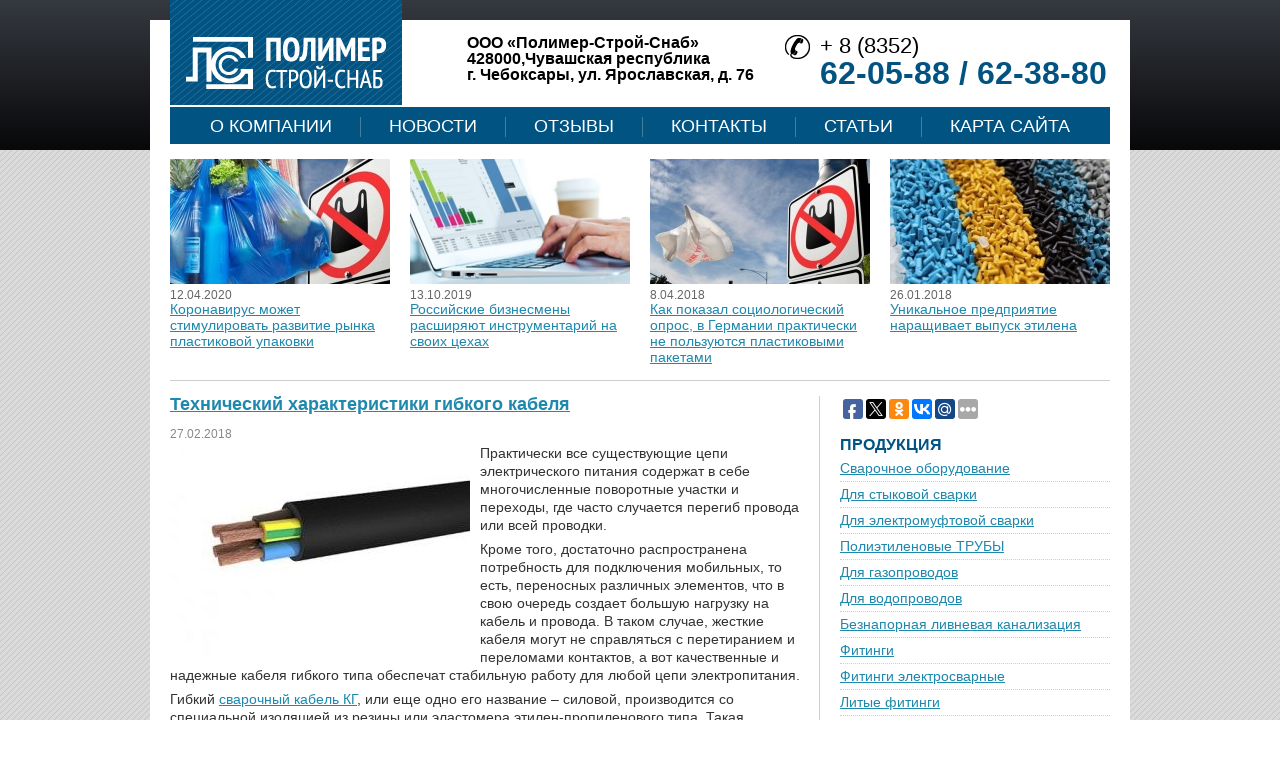

--- FILE ---
content_type: text/html; charset=UTF-8
request_url: http://prok-plus.ru/texnicheskij-xarakteristiki-gibkogo-kabelya/
body_size: 11598
content:
<!DOCTYPE html>
<html lang="ru-RU">
<head>
<meta charset="UTF-8" />
<title>Технический характеристики гибкого кабеля - ООО &quot;Полимер-Строй-Снаб&quot;</title>
<link rel="profile" href="http://gmpg.org/xfn/11" />
<link rel="stylesheet" type="text/css" media="all" href="http://prok-plus.ru/site/themes/polimer/style.css" />
<link rel="pingback" href="http://prok-plus.ru/xmlrpc.php" />
<script type="text/javascript" src="https://ajax.googleapis.com/ajax/libs/jquery/1.4.3/jquery.min.js"></script>


<!-- This site is optimized with the Yoast WordPress SEO plugin v1.7.4 - https://yoast.com/wordpress/plugins/seo/ -->
<link rel="canonical" href="http://prok-plus.ru/texnicheskij-xarakteristiki-gibkogo-kabelya/" />
<!-- / Yoast WordPress SEO plugin. -->

<link rel='stylesheet' id='yarppWidgetCss-css'  href='http://prok-plus.ru/site/modules/yet-another-related-posts-plugin/style/widget.css' type='text/css' media='all' />
<link rel='stylesheet' href='http://prok-plus.ru/site/modules/wp-pagenavi/pagenavi-css.css' type='text/css' media='all' />
		<link rel="stylesheet" type="text/css" href="http://prok-plus.ru/site/modules/nivo-slider-for-wordpress/css/nivoslider4wp.css" />
		<style>
		#slider{
			width:938px;
			height:271px;
			background:transparent url(http://prok-plus.ru/site/modules/nivo-slider-for-wordpress/css/images/loading.gif) no-repeat 50% 50%;
		}
		.nivo-caption {
			background:#000000;
			color:#ffffff;
		}
		</style>
			<script type="text/javascript" src="https://ajax.googleapis.com/ajax/libs/jquery/1.5.1/jquery.min.js"></script>
		<script type="text/javascript" src="http://prok-plus.ru/site/modules/nivo-slider-for-wordpress/js/jquery.nivo.slider.pack.js"></script>
		<script type="text/javascript">
		var $nv4wp = jQuery.noConflict();
		$nv4wp(window).load(function() {
			$nv4wp('#slider').nivoSlider({
				effect:'random',
				slices:15, // For slice animations
				boxCols: 4, // For box animations
				boxRows: 2, // For box animations
				animSpeed:500, // Slide transition speed
				pauseTime:3000, // How long each slide will show
				startSlide:0, // Set starting Slide (0 index)
				directionNav:true, //Next & Prev
				directionNavHide:false, //Only show on hover
				controlNav:true, // 1,2,3... navigation
				controlNavThumbs:false, // Use thumbnails for Control Nav
				controlNavThumbsFromRel:false, // Use image rel for thumbs
				controlNavThumbsSearch: '.jpg', // Replace this with...
				controlNavThumbsReplace: '_thumb.jpg', // ...this in thumb Image src
				keyboardNav:true, //Use left & right arrows
				pauseOnHover:true, //Stop animation while hovering
				manualAdvance:false, //Force manual transitions
				captionOpacity:0.8, //Universal caption opacity
				prevText: 'Prev', // Prev directionNav text
				nextText: 'Next', // Next directionNav text
				beforeChange: function(){}, // Triggers before a slide transition
				afterChange: function(){}, // Triggers after a slide transition
				slideshowEnd: function(){}, // Triggers after all slides have been shown
				lastSlide: function(){}, // Triggers when last slide is shown
				afterLoad: function(){} // Triggers when slider has loaded
			});
		});
		</script>
		<style type="text/css">.broken_link, a.broken_link {
	text-decoration: line-through;
}</style><script type="text/javascript">
$(document).ready(function(){
    if ($('#container').height() < $('#primary').height()) {
    	$('#content').css('height', $('#primary').height());
    }
});
</script>
</head>

<body class="single single-post postid-29415 single-format-standard">
    <div class="topbg"></div>
<div id="wrapper" class="hfeed">
	<div id="header">
		<div id="masthead">
		  <div id="branding" class="cf" role="banner">
			<a href="/"><img alt="" src="http://prok-plus.ru/site/themes/polimer/images/logo.jpg" /></a>
			
			<div id="site-description-two">
				  ООО «Полимер-Строй-Снаб»<br />
				  428000,Чувашская республика<br />
				  г. Чебоксары, ул. Ярославская, д. 76		
			</div>
				<div id="site-description">
				  <p>+ 8 (8352)</p>
				  <p class="bigphone">62-05-88 / 62-38-80</p>				  
				</div>								
			</div><!-- #branding -->

			<div id="access" role="navigation">
			  				<div class="skip-link screen-reader-text"></div>
								<div class="menu-header"><ul id="menu-topmenu" class="menu"><li id="menu-item-467" class="menu-item menu-item-type-post_type menu-item-object-page menu-item-467"><a href="http://prok-plus.ru/">О Компании</a></li>
<li id="menu-item-462" class="menu-item menu-item-type-taxonomy menu-item-object-category menu-item-462"><a href="http://prok-plus.ru/category/novosti/">Новости</a></li>
<li id="menu-item-27271" class="menu-item menu-item-type-taxonomy menu-item-object-category menu-item-27271"><a href="http://prok-plus.ru/category/otzyvy/">Отзывы</a></li>
<li id="menu-item-466" class="menu-item menu-item-type-post_type menu-item-object-page menu-item-466"><a href="http://prok-plus.ru/contact.html">Контакты</a></li>
<li id="menu-item-461" class="menu-item menu-item-type-taxonomy menu-item-object-category menu-item-461"><a href="http://prok-plus.ru/category/stati/">Статьи</a></li>
<li id="menu-item-26699" class="menu-item menu-item-type-post_type menu-item-object-page menu-item-26699"><a href="http://prok-plus.ru/karta-sajta.html">Карта сайта</a></li>
</ul></div>			</div><!-- #access -->
		</div><!-- #masthead -->
	</div><!-- #header -->

	<div id="main">
<div id="main-top">
<ul>
   
  <li class="cf">
  	
	    
	              <img src='/site/modules/kama-thumbnail/thumb/c4d5395e7_220x125.png' alt="Коронавирус может стимулировать развитие рынка пластиковой упаковки" />
	 
	  	 
	   	  <p>12.04.2020</p>
  	<a href="http://prok-plus.ru/koronavirus-mozhet-stimulirovat-razvitie-rynka-plastikovoj-upakovki/">Коронавирус может стимулировать развитие рынка пластиковой упаковки</a>
    </li>
   
  <li class="cf">
  	
	    
	              <img src='/site/modules/kama-thumbnail/thumb/8858300c2_220x125.png' alt="Российские бизнесмены расширяют инструментарий на своих цехах" />
	 
	  	 
	   	  <p>13.10.2019</p>
  	<a href="http://prok-plus.ru/rossijskie-biznesmeny-rasshiryayut-instrumentarij-na-svoix-cexax/">Российские бизнесмены расширяют инструментарий на своих цехах</a>
    </li>
   
  <li class="cf">
  	
	    
	              <img src='/site/modules/kama-thumbnail/thumb/561b4c850_220x125.png' alt="Как показал социологический опрос, в Германии практически не пользуются пластиковыми пакетами" />
	 
	  	 
	   	  <p>8.04.2018</p>
  	<a href="http://prok-plus.ru/kak-pokazal-sociologicheskij-opros-v-germanii-prakticheski-ne-polzuyutsya-plastikovymi-paketami/">Как показал социологический опрос, в Германии практически не пользуются пластиковыми пакетами</a>
    </li>
   
  <li class="cf">
  	
	    
	              <img src='/site/modules/kama-thumbnail/thumb/8ac39a780_220x125.png' alt="Уникальное предприятие наращивает выпуск этилена" />
	 
	  	 
	   	  <p>26.01.2018</p>
  	<a href="http://prok-plus.ru/unikalnoe-predpriyatie-narashhivaet-vypusk-etilena/">Уникальное предприятие наращивает выпуск этилена</a>
    </li>
    
</ul>
	</div><script type="text/javascript">
$(document).ready(function(){
    //$('#content').css('height', $('#container').height());
    //$('#content').css('height', $('#content').height());
});
</script>
<div id="container">
  <div id="content" role="main" class="cf">

	

	<div id="post-29415" class="post-29415 post type-post status-publish format-standard hentry category-texnika2">

	  <h1 class="entry-title">Технический характеристики гибкого кабеля</h1>
	  	  <div class="entry-meta"><span class="entry-date">27.02.2018</span></div><!-- .entry-meta -->
	  <div class="entry-content">
		<p><a href="http://prok-plus.ru/site/files/2018/02/8af71d1cdc10005d34df0361a13ca46a.jpg"><img class="alignleft size-full " src="http://prok-plus.ru/site/files/2018/02/8af71d1cdc10005d34df0361a13ca46a.jpg" alt="8af71d1cdc10005d34df0361a13ca46a" width="300" height="208" title="Технический характеристики гибкого кабеля" /></a>Практически все существующие цепи электрического питания содержат в себе многочисленные поворотные участки и переходы, где часто случается перегиб провода или всей проводки.</p>
<p>Кроме того, достаточно распространена потребность для подключения мобильных, то есть, переносных различных элементов, что в свою очередь создает большую нагрузку на кабель и провода. В таком случае, жесткие кабеля могут не справляться с перетиранием и переломами контактов, а вот качественные и надежные кабеля гибкого типа обеспечат стабильную работу для любой цепи электропитания.</p>
<p>Гибкий <a title="гибкий сварочный кабель КГ" href="http://vse-e.com/kabel-i-provod/harakteristika/gibkiy-i-svarochniy-provod">сварочный кабель КГ</a>, или еще одно его название – силовой, производится со специальной изоляцией из резины или эластомера этилен-пропиленового типа. Такая изоляция позволяет кабелям переносить практически любые условия использования. Именно благодаря такой защитной изоляции, КГ можно применять не только в помещениях, но и на открытом воздухе, в жидкостях и при прочих любых нагрузках физического характера.</p>
<p>Данный тип изоляции для гибкого кабеля выполняет предохранение устройства от любых химических воздействий. Гибкие кабеля можно подсоединять практически ко всем типам устройств вне зависимости от их положения.</p>
<p>Главным достоинством провода КГ является его высокая степень эластичности и гибкости, которые сохраняются вне зависимости от температурного режима. Данный показатель качества дает возможность применять КГ силового типа для подключения подвижных и составных цепей. Кроме того, с его помощью можно самостоятельно составлять электрические цепи, где будет большое количество изгибов и переломов. Часто такие кабеля встречаются в кранах и лифтах.</p>
<p><img src="http://vse-e.com/uploads/podbor-kabelya.jpg" alt="кабель" width="277" height="208" title="Технический характеристики гибкого кабеля" /></p>
<p>Силовые кабеля гибкого типа могут иметь токопроводящую жилку из алюминия или меди. Каждая жила отдельно изолируется от другой с помощью специальных резиновых кожухов. Сама оболочка, в которую заключена токопроводящая жила, изготавливается из невозгораемого эластомера, благодаря которому кабель является холодостойким, жаростойким, износоустойчивым, а также стойким к воздействиям горючих веществ и способным противостоять горениям.</p>
<p>Кроме жилы, которая проводит электрический ток, в конструкции кабеля обязательно будет резиновая оболочка и изоляция, из такого же материала. Именно резина дает возможность максимальной эластичности. Помните, что не стоит специально создавать дополнительную нагрузку на кабель.</p>
<p>Гипермаркет электротехники <a title="Гипермаркет электротехники VSE-E.COM" href="http://vse-e.com">VSE-E.COM</a>, тел. горячей линии: 0 800 750 132</p>
<div class='yarpp-related'>
<h3>Похожие материалы:</h3>
<ul class="relatedposts">
<li>
<img src="/site/modules/kama-thumbnail/thumb/8ba3b503a_100x60.png" class="alignleft" alt="Кабель ВВГ" />
<a href="http://prok-plus.ru/kabel-vvg-2/" rel="bookmark" title="Кабель ВВГ">Кабель ВВГ</a><br />
Кабель ВВГ Силовой кабель ВВГ и производные такового — кабели ВВГнг-LS, ВВГнг, применяется для канализации электрической энергии в сетях...<!-- (74.7)-->
<br style="clear: both" />
</li>
<li>
<img src="/site/modules/kama-thumbnail/thumb/e53d0b466_100x60.png" class="alignleft" alt="Особенности и основные разновидности кабеля" />
<a href="http://prok-plus.ru/osobennosti-i-osnovnye-raznovidnosti-kabelya/" rel="bookmark" title="Особенности и основные разновидности кабеля">Особенности и основные разновидности кабеля</a><br />
Кабелем именуют приспособление, предназначенное для транспортировки электроэнергии, состоящее из одного или сразу нескольких проводников, которые...<!-- (56.9)-->
<br style="clear: both" />
</li>
<li>
<img src="/site/modules/kama-thumbnail/thumb/0c3c31a17_100x60.png" class="alignleft" alt="Разновидности и маркировка монтажных кабелей" />
<a href="http://prok-plus.ru/raznovidnosti-i-markirovka-montazhnyx-kabelej/" rel="bookmark" title="Разновидности и маркировка монтажных кабелей">Разновидности и маркировка монтажных кабелей</a><br />
Монтирование электропроводки и соединение электрической техники, работающей от переменного тока, осуществляется с помощью специальных монтажных...<!-- (47.7)-->
<br style="clear: both" />
</li>
<li>
<img src="/site/modules/kama-thumbnail/thumb/11aa95567_100x60.png" class="alignleft" alt="Выбираем надежный кабель для электрической проводки" />
<a href="http://prok-plus.ru/vybiraem-nadezhnyj-kabel-dlya-elektricheskoj-provodki/" rel="bookmark" title="Выбираем надежный кабель для электрической проводки">Выбираем надежный кабель для электрической проводки</a><br />
При сооружении домов или просто ремонте в своей квартире или в своем доме, сначала задумываешься именно о том, что так необходима надежная и...<!-- (47.4)-->
<br style="clear: both" />
</li>
</ul>
</div>
			  </div><!-- .entry-content -->

	  
	</div><!-- #post-## -->

	
  		<!--<div id="related_posts" class="cf">
	  <h4 class="entry-title">
		
<br />
		<span class="titlebg"></span></h4>
	  <ul id="rel2">	  	  <li class="cf">
	  		<div class="thumbnail-box">
				  
			
                  <img src='/site/modules/kama-thumbnail/thumb/2067660fd_160x100.png' alt="Отечественные регуляторы напряжения автоматического типа для дачи" />
	  	  
	  		</div>
	  		<div class="entry-summary">
				
	  		  <a href="http://prok-plus.ru/otechestvennye-regulyatory-napryazheniya-avtomaticheskogo-tipa-dlya-dachi/">Отечественные регуляторы напряжения автоматического типа для дачи</a>
	  		  	  		  <p>25.06.2018</p>
	  <div class="post_description">

Люди, живя на даче все лето,  хотят комфорт, как у себя в городской квартире. На деле, ситуация складывается диаметрально противоположная. Качественные параметры напряжения в бытовой сети остаются там, в городе, а тут во всей красе ощущаются...</div>
	  		</div>
	  	  </li>
				  	  <li class="cf">
	  		<div class="thumbnail-box">
				  
			
                  <img src='/site/modules/kama-thumbnail/thumb/fdfb63f3b_160x100.png' alt="Вентиляция: виды, назначение, функции" />
	  	  
	  		</div>
	  		<div class="entry-summary">
				
	  		  <a href="http://prok-plus.ru/ventilyaciya-vidy-naznachenie-funkcii/">Вентиляция: виды, назначение, функции</a>
	  		  	  		  <p>25.06.2017</p>
	  <div class="post_description">Безусловно, любое жилище, будь то дом или квартира, должны быть комфортными, уютными, удобными, в первую очередь, для тех людей, которые в них проживают, как, впрочем, и для их гостей. В наше время комфортность любых помещений, где хотя бы иногда...</div>
	  		</div>
	  	  </li>
				  	  <li class="cf">
	  		<div class="thumbnail-box">
				  
			
                  <img src='/site/modules/kama-thumbnail/thumb/85257aa8c_160x100.png' alt="60 лет серийному вариатору" />
	  	  
	  		</div>
	  		<div class="entry-summary">
				
	  		  <a href="http://prok-plus.ru/60-let-serijnomu-variatoru/">60 лет серийному вариатору</a>
	  		  	  		  <p>5.09.2021</p>
	  <div class="post_description">

В 1958 году был впервые представлен DAF-600 - первый серийный автомобиль DAF и первая в мире серийная бесступенчатая трансмиссия DAF Variomatic. Эмалированный автомобиль DAF 600, выпускавшийся до 1963 года. На самом деле механическая трансмиссия...</div>
	  		</div>
	  	  </li>
				  	  <li class="cf">
	  		<div class="thumbnail-box">
				  
			
                  <img src='/site/modules/kama-thumbnail/thumb/758067283_160x100.png' alt="Роторные насосы: принцип работы, преимущества и недостатки" />
	  	  
	  		</div>
	  		<div class="entry-summary">
				
	  		  <a href="http://prok-plus.ru/rotornye-nasosy-princip-raboty-preimushhestva-i-nedostatki/">Роторные насосы: принцип работы, преимущества и недостатки</a>
	  		  	  		  <p>21.02.2023</p>
	  <div class="post_description">Роторные насосы - это тип объемных насосов, которые используют вращающиеся лопасти для перемещения жидкостей. Они применяются в самых разных областях, включая промышленность, автомобилестроение и медицину. Насосы роторного типа могут также...</div>
	  		</div>
	  	  </li>
				  	  <li class="cf">
	  		<div class="thumbnail-box">
				  
			
                  <img src='/site/modules/kama-thumbnail/thumb/bd440a5b6_160x100.png' alt="Инновационный стенд для испытания гидроцилиндров" />
	  	  
	  		</div>
	  		<div class="entry-summary">
				
	  		  <a href="http://prok-plus.ru/innovacionnyj-stend-dlya-ispytaniya-gidrocilindrov/">Инновационный стенд для испытания гидроцилиндров</a>
	  		  	  		  <p>26.04.2024</p>
	  <div class="post_description">

В мире, где инновация — ключ к успеху, одно из важнейших требований — это обеспечение надежности и безупречного функционирования оборудования. Независимо от отрасли, уверенность в производительности является непреложным условием для эффективной...</div>
	  		</div>
	  	  </li>
			</ul>	</div>-->
	
  </div><!-- #content -->
</div><!-- #container -->


<div id="primary" class="widget-area" role="complementary">
	<div class="socbut">
	<script type="text/javascript">(function(w,doc) {
if (!w.__utlWdgt ) {
    w.__utlWdgt = true;
    var d = doc, s = d.createElement('script'), g = 'getElementsByTagName';
    s.type = 'text/javascript'; s.charset='UTF-8'; s.async = true;
    s.src = ('https:' == w.location.protocol ? 'https' : 'http') + '://w.uptolike.com/widgets/v1/uptolike.js';
    var h=d[g]('body')[0];
    h.appendChild(s);
}})(window,document);
</script>
<div data-background-alpha="0.0" data-orientation="horizontal" data-text-color="000000" data-share-shape="round-rectangle" data-buttons-color="ff9300" data-sn-ids="fb.tw.ok.vk.gp.mr." data-counter-background-color="ffffff" data-share-counter-size="8" data-share-size="20" data-background-color="ededed" data-top-button="false" data-share-counter-type="common" data-pid="1273464" data-counter-background-alpha="1.0" data-share-style="1" data-mode="share" data-following-enable="false" data-like-text-enable="false" data-selection-enable="true" data-icon-color="ffffff" class="uptolike-buttons" ></div> 
	</div>
	<div id="products">
		 <h4 class="widget-title">Продукция<span></span></h4>
		 <ul>
		<li><a href="/swar.html">Сварочное оборудование</a></li>
		<li><a href="/swar2.html">Для стыковой сварки</a></li>
		<li><a href="/swar1.html">Для электромуфтовой сварки</a></li>
		<li><a href="/trub.html">Полиэтиленовые ТРУБЫ</a></li>
		  <li><a href="/trub1.html">Для газопроводов</a></li>
		  <li><a href="/trub2.html">Для водопроводов</a></li>
		  <li><a href="/trub3.html">Безнапорная ливневая канализация</a></li>
		<li><a href="/soed.html">Фитинги</a></li>
		  <li><a href="/soed1.html">Фитинги электросварные</a></li>
		  <li><a href="/soed2.html">Литые фитинги</a></li>
		  <li><a href="/soed3.html">Металлические фитинги</a></li>
		<li><a href="/armatura.html">Трубопроводная арматура</a></li>
		<li><a href="/bashnya.html">Водонапорная башня Рожновского</a></li>
		</ul>
	</div>
 <div class="img-newx">
<div id="ya2">
  <div class="ya-site-form ya-site-form_inited_no" onclick="return {'action':'http://yandex.ru/sitesearch','arrow':false,'bg':'#0153A1','fontsize':12,'fg':'#000000','language':'ru','logo':'rb','publicname':'Поиск по prok-plus.ru','suggest':true,'target':'_blank','tld':'ru','type':2,'usebigdictionary':true,'searchid':2156343,'webopt':false,'websearch':false,'input_fg':'#000000','input_bg':'#ffffff','input_fontStyle':'normal','input_fontWeight':'normal','input_placeholder':null,'input_placeholderColor':'#000000','input_borderColor':'#7f9db9'}">
    <form action="http://yandex.ru/sitesearch" method="get" target="_blank">
      <input type="hidden" name="searchid" value="2156343"/>
      <input type="hidden" name="l10n" value="ru"/>
      <input type="hidden" name="reqenc" value=""/>
      <input type="text" name="text" value=""/>
      <input type="submit" value="Найти"/>
    </form>
  </div>
 
  <script type="text/javascript">
    (function(w,d,c){var s=d.createElement('script'),h=d.getElementsByTagName('script')[0],e=d.documentElement;if((' '+e.className+' ').indexOf(' ya-page_js_yes ')===-1){e.className+=' ya-page_js_yes';}s.type='text/javascript';s.async=true;s.charset='utf-8';s.src=(d.location.protocol==='https:'?'https:':'http:')+'//site.yandex.net/v2.0/js/all.js';h.parentNode.insertBefore(s,h);(w[c]||(w[c]=[])).push(function(){Ya.Site.Form.init()})})(window,document,'yandex_site_callbacks');
  </script>
</div>
<noindex> 	<ul>
 		<li><a href="/soed.html" rel="nofollow">Фитинги<img src="http://prok-plus.ru/site/themes/polimer/images/slide1.png" alt="slide1" width="270" height="78"></a></li>
 		<li><a href="/armatura.html" rel="nofollow">Трубопроводная арматура<img src="http://prok-plus.ru/site/themes/polimer/images/slide2.png" alt="slide2" width="270" height="78"></a></li>
 		<li><a href="/swar.html" rel="nofollow">Сварочное оборудование<img src="http://prok-plus.ru/site/themes/polimer/images/slide3.png" alt="slide3" width="270" height="78"></a></li>
 		<li><a href="/trub.html" rel="nofollow">Полиэтиленовые ТРУБЫ<img src="http://prok-plus.ru/site/themes/polimer/images/slide4.png" alt="slide4" width="270" height="78"></a></li>
 	</ul>
</noindex> </div>  
  <h4 class="widget-title">СТАТЬИ<span></span></h4>
<ul class="side-list">
      <li class="cf">
  	<a href="http://prok-plus.ru/kamernyj-polikarbonat-chto-eto-takoe-i-gde-primenyaetsya/">Камерный поликарбонат &#8211; что это такое и где применяется?</a>
	<div class="side-thumb">
	               <img src='/site/modules/kama-thumbnail/thumb/856be1b2e_160x100.png' alt="Камерный поликарбонат &#8211; что это такое и где применяется?" />
	 
	  	  <p>31.01.2022</p>
		</div>
	<span class="side-cont">
  	
	  Поликарбонат -это полимер из группы полиэфиров с очень хорошими механическими свойствами. Термопластичный, аморфный, с хорошей ударной вязкостью и высокой прозрачностью материал идеально подходит для...	</span>
    </li>
    <li class="cf">
  	<a href="http://prok-plus.ru/sfery-primeneniya-trub-iz-polipropilena/">Сферы применения труб из полипропилена</a>
	<div class="side-thumb">
	               <img src='/site/modules/kama-thumbnail/thumb/0748a6783_160x100.png' alt="Сферы применения труб из полипропилена" />
	 
	  	  <p>25.10.2020</p>
		</div>
	<span class="side-cont">
  	
	  Для изготовления пластиковых труб широко используется полипропилен. Материал является хорошим диэлектриком. Он невосприимчив к коррозии, отличается стойкостью к воздействию щелочей, минеральных...	</span>
    </li>
    <li class="cf">
  	<a href="http://prok-plus.ru/preimushhestva-remonta-podzemnyx-kommunikacij-metodom-gorizontalnogo-bureniya/">Преимущества ремонта подземных коммуникаций методом горизонтального бурения</a>
	<div class="side-thumb">
	               <img src='/site/modules/kama-thumbnail/thumb/cf19a74f9_160x100.png' alt="Преимущества ремонта подземных коммуникаций методом горизонтального бурения" />
	 
	  	  <p>30.04.2020</p>
		</div>
	<span class="side-cont">
  	
	  Как известно, коммуникации необходимы для обеспечения многоквартирных домов горячей и холодной водой, а также газом и поэтому их прокладывают еще на этапе строительства домов. Естественно, что у них...	</span>
    </li>
  </ul>
  <a href="/category/stati/" class="allnews">все статьи</a>  
    
    
	
	  
	
	  
<ul class="xoxo">
  </ul>
</div><!-- #primary .widget-area -->



<h4 class="widget-title redbg" id="spec-title">СПЕЦПРЕДЛОЖЕНИЯ<span></span></h4>
<div class="spec">
<ul class="foot-list">
      <li class="cf">
  	<a href="http://prok-plus.ru/centrirovanie-po-bokovym-storonam/">Центрирование по боковым сторонам</a>
	  Центрирование по внутреннему диаметру целесообразно лишь для зубчатых муфт, когда применяется сплошная закалка ступицы вместе с зубчатым венцом. Шлицевое соединение способно самоцентрироваться. Центрированием по боковым сторонам выступов улучшают...    </li>
    <li class="cf">
  	<a href="http://prok-plus.ru/rol-vodovodov/">Роль водоводов</a>
	  В состав водовода входит собственно трубопровод и относящиеся к нему сооружения и оборудование.

Для водоводов могут быть применены трубы из разных материалов: стали, чугуна, железобетона, асбестоцемента, дерева. Особенности труб из разных...    </li>
  </ul>
  <a href="/category/specpredlozheniya" id="allnews">все спецпредложения</a>
</div>
<h4 class="widget-title redbg">ПАРТНЕРЫ<span></span></h4>
 	<div class="partners">

 		<img src="http://prok-plus.ru/site/themes/polimer/images/logo1.jpg" alt="logo1" width="100" height="60">
 		<img src="http://prok-plus.ru/site/themes/polimer/images/logo2.jpg" alt="logo1" width="100" height="45">
 		<img src="http://prok-plus.ru/site/themes/polimer/images/logo3.gif" alt="logo1" width="100" height="50">
 		<img src="http://prok-plus.ru/site/themes/polimer/images/logo4.png" alt="logo1" width="100" height="30">
 		<img src="http://prok-plus.ru/site/themes/polimer/images/logo7.png" alt="logo1" width="100" height="33">
 	</div>
	</div><!-- #main -->
</div><!-- #wrapper -->
	<div id="footer"  style="height: 120px;" role="contentinfo">
	  <div id="colophon" class="cf">



		<div class="footerbox1">
	
		  <span class="li"><!--LiveInternet counter--><script type="text/javascript"><!--
document.write("<a href='http://www.liveinternet.ru/click' "+
"target=_blank><img src='//counter.yadro.ru/hit?t19.1;r"+
escape(document.referrer)+((typeof(screen)=="undefined")?"":
";s"+screen.width+"*"+screen.height+"*"+(screen.colorDepth?
screen.colorDepth:screen.pixelDepth))+";u"+escape(document.URL)+
";"+Math.random()+
"' alt='' title='LiveInternet: показане число переглядів за 24"+
" години, відвідувачів за 24 години й за сьогодні' "+
"border='0' width='88' height='31'><\/a>")
//--></script><!--/LiveInternet-->
<!-- Yandex.Metrika informer -->
<a href="http://metrika.yandex.ru/stat/?id=25461761&from=informer"
target="_blank" rel="nofollow"><img src="//bs.yandex.ru/informer/25461761/3_1_FFFFFFFF_EFEFEFFF_0_pageviews"
style="width:88px; height:31px; border:0;" alt="яндекс.ћетрика" title="яндекс.ћетрика: данные за сегодн¤ (просмотры, визиты и уникальные посетители)" onclick="try{Ya.Metrika.informer({i:this,id:25461761,lang:'ru'});return false}catch(e){}"/></a>
<!-- /Yandex.Metrika informer -->



<!-- Yandex.Metrika counter -->
<script type="text/javascript">
(function (d, w, c) {
(w[c] = w[c] || []).push(function() {
try {
w.yaCounter25461761 = new Ya.Metrika({id:25461761,
clickmap:true,
trackLinks:true,
accurateTrackBounce:true});
} catch(e) { }
});

var n = d.getElementsByTagName("script")[0],
s = d.createElement("script"),
f = function () { n.parentNode.insertBefore(s, n); };
s.type = "text/javascript";
s.async = true;
s.src = (d.location.protocol == "https:" ? "https:" : "http:") + "//mc.yandex.ru/metrika/watch.js";


if (w.opera == "[object Opera]") {
d.addEventListener("DOMContentLoaded", f, false);
} else { f(); }
})(document, window, "yandex_metrika_callbacks");
</script>
<noscript><div><img src="//mc.yandex.ru/watch/25461761" style="position:absolute; left:-9999px;" alt="" /></div></noscript>

<!-- /Yandex.Metrika counter -->
</span>
		  <p>	  © ООО &laquo;Полимер-Строй-Снаб&raquo;
		  &nbsp;2006-2026</p>
		</div>
		  <div class="footerbox2 cf">
			<ul>
			  <li><a href="/contact.html" rel="nofollow">Контакты</a></li>
			  <li><a href="/category/novosti/" rel="nofollow">Новости</a></li>
		
			  <li><a href="/category/novosti-stroitelstva/" rel="nofollow">Лента</a></li>	
			</ul>
			<ul style="margin:5;">
			  	  <li><a href="/category/poleznoe/" rel="nofollow">Полезное</a></li>
			  <li><a href="/category/publicatsii/" rel="nofollow">Публикации</a></li>
			  <li><a href="/articles.html" rel="nofollow">Статьи</a></li>
              </ul>
            
			 
            <ul id="menu_list">   
				<li id="mavrcatlist"><a href="/category/raznoe" title="Просмотреть все записи в рубрике &laquo;Разное&raquo;">Разное</a>
				   <ul>
							<li class="cat-item cat-item-10992"><a href="http://prok-plus.ru/category/zdorovie2/" title="Просмотреть все записи в рубрике Здоровье">Здоровье</a>
</li>
	<li class="cat-item cat-item-11002"><a href="http://prok-plus.ru/category/kultura-2/" title="Просмотреть все записи в рубрике Культура">Культура</a>
</li>
	<li class="cat-item cat-item-10990"><a href="http://prok-plus.ru/category/nauka2/" title="Просмотреть все записи в рубрике Наука">Наука</a>
</li>
	<li class="cat-item cat-item-10996"><a href="http://prok-plus.ru/category/otnosheniya2/" title="Просмотреть все записи в рубрике Отношения">Отношения</a>
</li>
	<li class="cat-item cat-item-10995"><a href="http://prok-plus.ru/category/pokupki2/" title="Просмотреть все записи в рубрике Покупки">Покупки</a>
</li>
	<li class="cat-item cat-item-7108"><a href="http://prok-plus.ru/category/poleznoe/" title="Просмотреть все записи в рубрике Полезное">Полезное</a>
</li>
	<li class="cat-item cat-item-10993"><a href="http://prok-plus.ru/category/semiya2/" title="Просмотреть все записи в рубрике Семья">Семья</a>
</li>
	<li class="cat-item cat-item-10997"><a href="http://prok-plus.ru/category/stroitelstvo2/" title="Просмотреть все записи в рубрике Строительство">Строительство</a>
</li>
	<li class="cat-item cat-item-10991"><a href="http://prok-plus.ru/category/texnika2/" title="Просмотреть все записи в рубрике Техника">Техника</a>
</li>
	<li class="cat-item cat-item-10998"><a href="http://prok-plus.ru/category/uslugi2/" title="Просмотреть все записи в рубрике Услуги">Услуги</a>
</li>
	<li class="cat-item cat-item-10994"><a href="http://prok-plus.ru/category/uyut2/" title="Просмотреть все записи в рубрике Уют">Уют</a>
</li>
				   </ul>
				</li>           
			</ul>
			
		  </div>
		  <div class="footerbox3">
		  428000,Чувашская республика,<br />
		  г. Чебоксары, ул. Ярославская, д. 76<br />
		  8 (8352) 62-05-88 / 62-38-80	
		  </div> 

		</div><!-- #colophon -->
	</div><!-- #footer -->
<link rel='stylesheet' id='yarppRelatedCss-css'  href='http://prok-plus.ru/site/modules/yet-another-related-posts-plugin/style/related.css' type='text/css' media='all' />
</body>
</html>

--- FILE ---
content_type: application/javascript;charset=utf-8
request_url: https://w.uptolike.com/widgets/v1/version.js?cb=cb__utl_cb_share_1769903220241539
body_size: 396
content:
cb__utl_cb_share_1769903220241539('1ea92d09c43527572b24fe052f11127b');